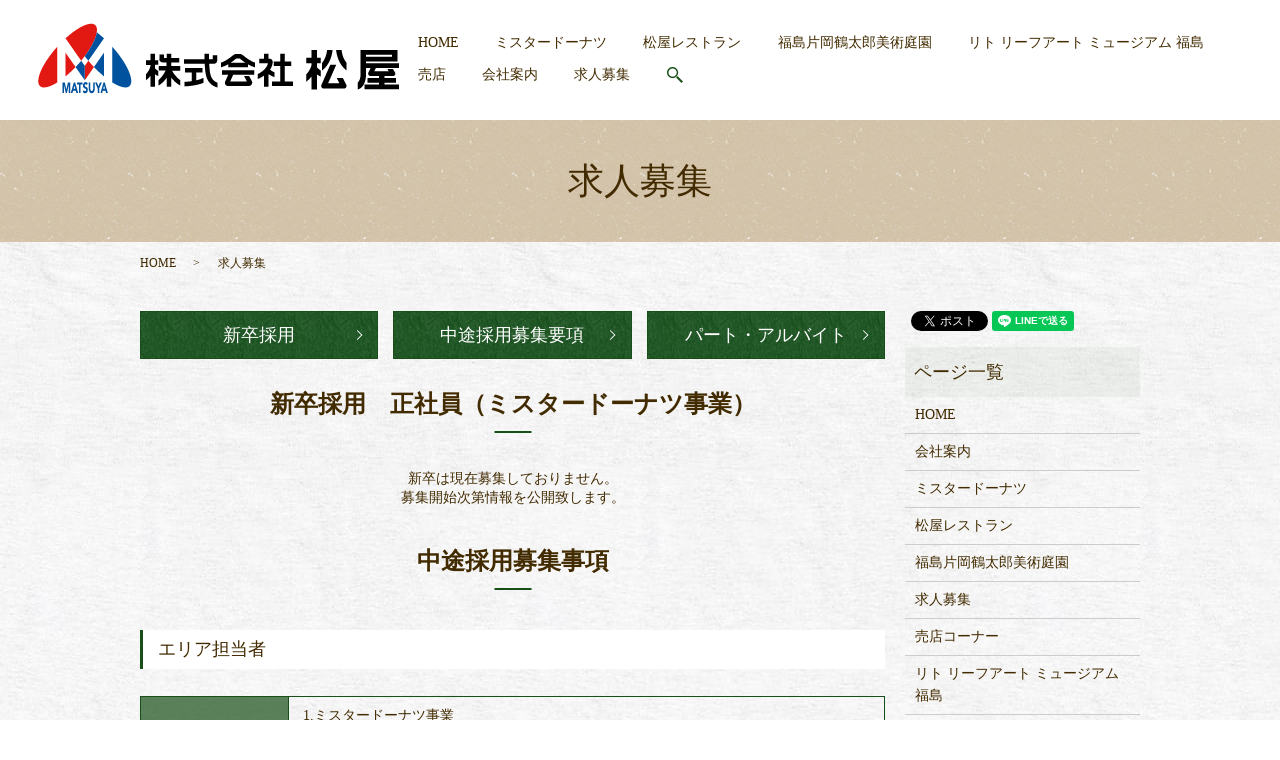

--- FILE ---
content_type: text/html; charset=UTF-8
request_url: https://www.matsuya-inc.com/recruit
body_size: 6224
content:

<!DOCTYPE HTML>
<html lang="ja">
<head prefix="og: http://ogp.me/ns# fb: http://ogp.me/ns/fb# article: http://ogp.me/ns/article#">
  <meta charset="utf-8">
  <meta http-equiv="X-UA-Compatible" content="IE=edge,chrome=1">
  <meta name="viewport" content="width=device-width, initial-scale=1">
  <title>株式会社松屋｜求人募集｜様々な店舗施設を運営しております。</title>
  
<!-- All in One SEO Pack 2.9.1 by Michael Torbert of Semper Fi Web Designob_start_detected [-1,-1] -->
<meta name="description"  content="福島県福島市の株式会社松屋です。当社ではライフスタイルや目指すキャリアにあわせて採用プランを提案します。ミスタードーナツ事業などの正社員の新卒・中途採用の募集や、その他パート・アルバイトの募集も随時行っております。あなたの強みを生かしながらやりがいを見つけませんか。" />

<meta name="keywords"  content="福島県,福島市,松屋,店舗運営,施設運営,求人募集" />

<link rel="canonical" href="https://www.matsuya-inc.com/recruit" />
<meta property="og:title" content="株式会社松屋｜求人募集｜様々な店舗施設を運営しております。" />
<meta property="og:type" content="article" />
<meta property="og:url" content="https://www.matsuya-inc.com/recruit" />
<meta property="og:image" content="https://www.matsuya-inc.com/wp-content/uploads/logo_ogp.jpg" />
<meta property="og:description" content="福島県福島市の株式会社松屋です。当社ではライフスタイルや目指すキャリアにあわせて採用プランを提案します。ミスタードーナツ事業などの正社員の新卒・中途採用の募集や、その他パート・アルバイトの募集も随時行っております。あなたの強みを生かしながらやりがいを見つけませんか。" />
<meta property="article:published_time" content="2018-10-30T03:28:28Z" />
<meta property="article:modified_time" content="2022-11-24T05:09:00Z" />
<meta name="twitter:card" content="summary" />
<meta name="twitter:title" content="株式会社松屋｜求人募集｜様々な店舗施設を運営しております。" />
<meta name="twitter:description" content="福島県福島市の株式会社松屋です。当社ではライフスタイルや目指すキャリアにあわせて採用プランを提案します。ミスタードーナツ事業などの正社員の新卒・中途採用の募集や、その他パート・アルバイトの募集も随時行っております。あなたの強みを生かしながらやりがいを見つけませんか。" />
<meta name="twitter:image" content="https://www.matsuya-inc.com/wp-content/uploads/logo_ogp.jpg" />
<meta itemprop="image" content="https://www.matsuya-inc.com/wp-content/uploads/logo_ogp.jpg" />
<!-- /all in one seo pack -->
<link rel='dns-prefetch' href='//s.w.org' />
<link rel='stylesheet' id='contact-form-7-css'  href='https://www.matsuya-inc.com/wp-content/plugins/contact-form-7/includes/css/styles.css?ver=5.0.4' type='text/css' media='all' />
<script type='text/javascript' src='https://www.matsuya-inc.com/wp-content/themes/matsuya-inc.com_theme/assets/js/vendor/jquery.min.js?ver=4.9.26'></script>
<link rel='shortlink' href='https://www.matsuya-inc.com/?p=19' />
<style>.gallery .gallery-item img { width: auto; height: auto; }</style>  <link href="https://fonts.googleapis.com/css?family=Noto+Sans+JP:400,700&amp;subset=japanese" rel="stylesheet" />
  <link href="https://www.matsuya-inc.com/wp-content/themes/matsuya-inc.com_theme/assets/css/main.css?1769189681" rel="stylesheet" >
  <script src="https://www.matsuya-inc.com/wp-content/themes/matsuya-inc.com_theme/assets/js/vendor/respond.min.js"></script>
  <script type="application/ld+json">
  {
    "@context": "http://schema.org",
    "@type": "BreadcrumbList",
    "itemListElement":
    [
      {
      "@type": "ListItem",
      "position": 1,
      "item":
      {
        "@id": "https://www.matsuya-inc.com/",
        "name": "株式会社松屋"
      }
    },
{
      "@type": "ListItem",
      "position": 2,
      "item":
      {
        "@id": "https://www.matsuya-inc.com/recruit/",
        "name": "求人募集"
      }
    }    ]
  }
  </script>


  <script type="application/ld+json">
  {
    "@context": "http://schema.org/",
    "@type": "LocalBusiness",
    "name": "株式会社松屋",
    "address": "〒960-0201　福島県福島市飯坂町銀杏1-13",
    "telephone": "024-542-1313",
    "faxNumber": "",
    "url": "https://www.matsuya-inc.com",
    "email": "info@matsuya-inc.com",
    "image": "https://www.matsuya-inc.com/wp-content/uploads/logo_ogp.jpg",
    "logo": "https://www.matsuya-inc.com/wp-content/uploads/logo_org.png"
  }
  </script>
</head>

<body class="scrollTop recruit">

  <div id="fb-root"></div>
  <script>(function(d, s, id) {
    var js, fjs = d.getElementsByTagName(s)[0];
    if (d.getElementById(id)) return;
    js = d.createElement(s); js.id = id;
    js.src = 'https://connect.facebook.net/ja_JP/sdk.js#xfbml=1&version=v2.12';
    fjs.parentNode.insertBefore(js, fjs);
  }(document, 'script', 'facebook-jssdk'));</script>

  <header>
    <div class="primary_header">
      <div class="container">
        <div class="row">
                    <div class="title">
                          <a href="https://www.matsuya-inc.com/">
                <object type="image/svg+xml" data="/wp-content/uploads/logo.svg" alt="株式会社松屋"></object>
              </a>
                      </div>
          <nav class="global_nav"><ul><li><a href="https://www.matsuya-inc.com/">HOME</a></li>
<li><a href="https://www.matsuya-inc.com/mister-donut">ミスタードーナツ</a></li>
<li><a href="https://www.matsuya-inc.com/restaurant">松屋レストラン</a></li>
<li><a href="https://www.matsuya-inc.com/gallery">福島片岡鶴太郎美術庭園</a></li>
<li><a href="https://www.matsuya-inc.com/art_museum">リト リーフアート ミュージアム 福島</a></li>
<li><a href="https://www.matsuya-inc.com/shop">売店</a></li>
<li><a href="https://www.matsuya-inc.com/company">会社案内</a></li>
<li><a href="https://www.matsuya-inc.com/recruit">求人募集</a></li>

                <li class="gnav_search">
                  <a href="#">search</a>
  <div class="epress_search">
    <form method="get" action="https://www.matsuya-inc.com/">
      <input type="text" placeholder="" class="text" name="s" autocomplete="off" value="">
      <input type="submit" value="Search" class="submit">
    </form>
  </div>
  </li>
              </ul>
              <div class="menu_icon">
                <a href="#menu"><span>メニュー開閉</span></a>
              </div></nav>        </div>
      </div>
    </div>
  </header>

  <main>
              <h1 class="wow" style="">
      求人募集            </h1>

    
    <div class="bread_wrap">
      <div class="container gutters">
        <div class="row bread">
              <ul class="col span_12">
              <li><a href="https://www.matsuya-inc.com">HOME</a></li>
                      <li>求人募集</li>
                  </ul>
          </div>
      </div>
    </div>
    <section>
      <div class="container gutters">
        <div class="row">
                    <div class="col span_9 column_main">
                  <section class="res_con1">
<div class="container gutters">
<div class="row sp_image_cols sp_col3">
<div class="col span_4">
<p class="more on"><a href="#a01" class="add_arrow">新卒採用</a></p>
</div>
<div class="col span_4">
<p class="more on"><a href="#a02" class="add_arrow">中途採用募集要項</a></p>
</div>
<div class="col span_4">
<p class="more on"><a href="#a03" class="add_arrow">パート・アルバイト</a></p>
</div>
</div>
</div>
</section>
<section id="a01">
<h2>新卒採用　正社員（ミスタードーナツ事業）</h2>
<div align="center">新卒は現在募集しておりません。<br />募集開始次第情報を公開致します。</div>
</section>
<!--
<div class="container">
<h3>正社員について</h3>
<div class="row">
<div class="col span_12">
<table class="table-default responsive-stack">
<tbody>
<tr>
<th style="width: 20%;">募集職種</th>
<td>店長候補</td>
</tr>
<tr>
<th>給与</th>
<td>≪2019年予定≫<br />大卒:177,800円、短大卒/専門学校卒:173,800円、高卒:170,000円</td>
</tr>
<tr>
<th>諸手当</th>
<td>通勤手当、超過勤務手当など</td>
</tr>
<tr>
<th>待遇</th>
<td>実績連動型賞与　各種休暇あり</td>
</tr>
<tr>
<th>勤務地</th>
<td>福島県、山形県、宮城県など</td>
</tr>
<tr>
<th>お問い合わせ</th>
<td>下記お問い合わせフォームよりお問い合わせください。</td>
</tr>
<tr>
<th>担当</th>
<td>採用担当まで</td>
</tr>
</tbody>
</table>
</div>
</div>
</div>
</section>
<section>
<div class="container">
<h3>地域社員について</h3>
<div class="row">
<div class="col span_12 break">
<p>松屋ではライフスタイルや目指すキャリアにあわせて組み合わせられる採用プランを提案します。<br />様々な仕事と役割を担う地域社員がいます。<br />あなたの働きたい場所で、あなたの強みを生かしながらやりがいを見つけてみませんか？</p>
</div>
<div class="col span_12 break">
<figure><img src="/wp-content/uploads/recruit_img001.jpg" alt="地域社員について" /></figure>
</div>
</div>
</div>
</section>
<section>
<div class="container">
<div class="row">
<div class="col span_12">
<table class="table-default responsive-stack">
<tbody>
<tr>
<th style="width: 20%;">募集職種</th>
<td>店長候補</td>
</tr>
<tr>
<th>給与</th>
<td>≪2019年予定≫<br />大卒:155,400円、高卒:152,000円</td>
</tr>
<tr>
<th>諸手当</th>
<td>通勤手当、超過勤務手当など</td>
</tr>
<tr>
<th>待遇</th>
<td>実績連動型賞与　各種休暇あり</td>
</tr>
<tr>
<th>勤務地</th>
<td>下記募集店舗をご覧ください。</td>
</tr>
<tr>
<th>お問い合わせ</th>
<td>下記お問い合わせフォームよりお問い合わせください。</td>
</tr>
<tr>
<th>担当</th>
<td>採用担当まで</td>
</tr>
</tbody>
</table>
</div>
</div>
</div>
</section>
<section>
<div class="container">
<h3>募集店舗</h3>
<div class="row">
<div class="col span_12">
<table class="table-default">
<tbody>
<tr>
<th style="width: 20%;" rowspan="3">福島</th>
<td><a href="https://md.mapion.co.jp/b/misterdonut/info/1003/" target="_blank" rel="noopener">■福島駅前ショップ</a></td>
<td><a href="https://md.mapion.co.jp/b/misterdonut/info/1126/" target="_blank" rel="noopener">■福島西口ショップ</a></td>
<td><a href="https://md.mapion.co.jp/b/misterdonut/info/1341/" target="_blank" rel="noopener">■イオン福島ショップ</a></td>
</tr>
<tr>
<td><a href="https://md.mapion.co.jp/b/misterdonut/info/0726/" target="_blank" rel="noopener">■福島南バイパスショップ</a></td>
<td><a href="https://md.mapion.co.jp/b/misterdonut/info/1765/" target="_blank" rel="noopener">■ベイシア安達ショップ</a></td>
<td><a href="https://md.mapion.co.jp/b/misterdonut/info/1897/" target="_blank" rel="noopener">■郡山フェスタショップ</a></td>
</tr>
<tr>
<td><a href="https://md.mapion.co.jp/b/misterdonut/info/1949/" target="_blank" rel="noopener">■郡山駅前ショップ</a></td>
<td><a href="https://md.mapion.co.jp/b/misterdonut/info/0647/" target="_blank" rel="noopener">■郡山西ノ内ショップ</a></td>
<td><a href="https://md.mapion.co.jp/b/misterdonut/info/1364/" target="_blank" rel="noopener">■イオンタウン郡山ショップ</a></td>
</tr>
</tbody>
</table>
</div>
</div>
</div>
</section>
<section>
<div class="container">
<h3>教育研修</h3>
<div class="row">
<div class="col span_12">
<figure><img src="/wp-content/uploads/recruit_img002.jpg" alt="教育研修" /></figure>
<p>入社後行う新人研修では、社会人としてのマナーとOJT研修に日をわけて学んでいきます。 OJT研修では接客の基礎や気づきのトレーニングなどを中心に行います。<br />半年後のフォローアップ研修では同期入社の仲間が集まり、一緒にスキルアップに励んだり、お互いの近況や悩みを共有できます。<br />また、配属店舗では、新入社員の育成が店主の重要なミッションとなっています。 “教わる”てはなく、“自分で実践する”という姿勢を持つことで、成長を確実なものにできます。</p>
</div>
</div>
</div>
</section>
-->
<section id="a02">
<h2>中途採用募集事項</h2>
<div class="container">
<h3>エリア担当者</h3>
<div class="row">
<div class="col span_12">
<table class="table-default responsive-stack">
<tbody>
<tr>
<th style="width: 20%;">仕事の内容</th>
<td>1.ミスタードーナツ事業<br />2.松鶴苑(美術館およびレストラン)<br />社員およびアルバイトの教育・指導や労務管理・マネージメント、販売促進、エリア内の利益管理、QSCTのチェックを行っていただきます。</td>
</tr>
<tr>
<th>対象となる方</th>
<td>仕事の性質上、経験者および短大卒程度の知識・能力が必要とされます。<br />※高いコミュニケーション能力と目標を明確に持って仕事に情熱的な方。<br />継続的な学習意欲のある方。</td>
</tr>
<tr>
<th>勤務地</th>
<td>事業および勤務地は考慮の上、配属いたします。<br />1.福島県内の当社が運営する店舗エリア<br />　※福島市、郡山市、県南、会津、相馬<br />　山形県内の当社が運営する店舗エリア<br />　※山形市、米沢市、庄内<br />　宮城県内の当社が運営する店舗エリア<br />　※仙台市<br />2.福島県内の当社が運営する店舗エリア<br />　※郡山市<br />3.福島県内の当社が運営する営業所<br />4.福島県内の当社が運営する施設<br />　※福島市飯坂町</td>
</tr>
<tr>
<th>給与</th>
<td>経験や実績を考慮の上、当社規定により決定します。</td>
</tr>
<tr>
<th>お問い合わせ</th>
<td>024-542-1313</td>
</tr>
<tr>
<th>担当</th>
<td>採用担当まで</td>
</tr>
</tbody>
</table>
</div>
</div>
</div>
</section>
<section>
<div class="container">
<h3>店長・店長候補</h3>
<div class="row">
<div class="col span_12">
<table class="table-default responsive-stack">
<tbody>
<tr>
<th style="width: 20%;">仕事の内容</th>
<td>ミスタードーナツ事業<br /><!--3.松鶴苑（美術館およびレストラン）<br />アルバイトの採用・教育・指導や労務管理・マネージメント、販売促進、利益管理、QSCT管理を行っていただきます。</td>
--></td>
</tr>
<tr>
<th>対象となる方</th>
<td>仕事の性質上、経験者および短大卒程度の知識・能力が必要とされます。<br />※高いコミュニケーション能力と目標を明確に持って仕事に情熱的な方。<br />継続的な学習意欲のある方。</td>
</tr>
<tr>
<th>勤務地</th>
<td>事業および勤務地は考慮の上、配属いたします。<br />1.福島県内の当社が運営する店舗<br />　山形県内の当社が運営する店舗<br />　宮城県内の当社が運営する店舗<br /><br />2.福島県内の当社が運営する店舗<br /><br />3.福島県内の当社が運営する営業所<br /><br />4.福島県の当社が運営する施設</td>
</tr>
<tr>
<th>給与</th>
<td>経験や実績を考慮の上、当社規定により決定します。</td>
</tr>
<tr>
<th>お問い合わせ</th>
<td>024-542-1313</td>
</tr>
<tr>
<th>担当</th>
<td>採用担当まで</td>
</tr>
</tbody>
</table>
</div>
</div>
</div>
</section>
<section>
<div class="container">
<h3>管理部門</h3>
<div class="row">
<div class="col span_12">
<table class="table-default responsive-stack">
<tbody>
<tr>
<th style="width: 20%;">仕事の内容</th>
<td>人事・総務・経理・機器メンテナンス</td>
</tr>
<tr>
<th>対象となる方</th>
<td>仕事の性質上、実務の経験者のみとなります。</td>
</tr>
<tr>
<th>勤務地</th>
<td>勤務地は考慮の上、配属いたします。<br />　 東北本社（福島県福島市飯坂）</td>
</tr>
<tr>
<th>給与</th>
<td>経験や実績を考慮の上、当社規定により決定します。</td>
</tr>
<tr>
<th>お問い合わせ</th>
<td>024-542-1313</td>
</tr>
<tr>
<th>担当</th>
<td>採用担当まで</td>
</tr>
</tbody>
</table>
</div>
</div>
</div>
</section>
<section id="a03">
<h2>パートアルバイト採用情報</h2>
<section>
<div class="container">
<h3>松鶴苑・松屋レストラン事業</h3>
<div class="row">
<div class="col span_12">
<p>松鶴苑・松屋レストラン事業でもアルバイト求人を行っています。<br>詳しくは、採用担当までご連絡ください。（024-542-1313）</p></div>
</div>
</div>
</section>
<section>
<div class="container">
<h3>ミスタードーナツ</h3>
<div class="row">
<div class="col span_12">
<p>ミスタードーナツ各店舗でもアルバイト求人を行っています。<br />詳しくはミスタードーナツの求人サイトをご確認ださい。</p>
<p class="more on"><a href="https://misdo-food-job.jp/" class="add_arrow" target="_blank" style="max-width: 470px;" rel="noopener">ミスタードーナツの<br class="sp-only" />アルバイト求人はこちら</a></p>
</div>
</div>
</div>
</section>              </div>
          <div class="col span_3 column_sub">
            <div>
<style>
.share_button {
  letter-spacing: -.40em;
  padding-top: 30px;
  margin-bottom: 7%;
}
.share_button > * {
  letter-spacing: normal;
  vertical-align: bottom;
  margin:0 2px;
}
.column_sub .share_button {
  margin-top: 0;
  padding-top: 0;
}
</style>
  <div class="container share_button">
    <!-- Facebook -->
    <div class="fb-share-button" data-href="https://www.matsuya-inc.com/recruit" data-layout="button" data-size="small" data-mobile-iframe="false"><a class="fb-xfbml-parse-ignore" target="_blank" href="https://www.facebook.com/sharer/sharer.php?u=http%3A%2F%2Fwww.%2F&amp;src=sdkpreparse">シェア</a></div>
    <!-- Twitter -->
    <a href="https://twitter.com/share" class="twitter-share-button" data-lang="ja">ツイート</a>
    <script>!function(d,s,id){var js,fjs=d.getElementsByTagName(s)[0],p=/^http:/.test(d.location)?'http':'https';if(!d.getElementById(id)){js=d.createElement(s);js.id=id;js.src=p+'://platform.twitter.com/widgets.js';fjs.parentNode.insertBefore(js,fjs);}}(document,'script','twitter-wjs');</script>
    <!-- LINE -->
    <div class="line-it-button" data-lang="ja" data-type="share-a" data-url="https://www.matsuya-inc.com/recruit" style="display: none;"></div>
    <script src="https://d.line-scdn.net/r/web/social-plugin/js/thirdparty/loader.min.js" async="async" defer="defer"></script>
  </div>
</div>
<div class="sidebar">
  <div class="widget_wrap"><p class="widget_header">ページ一覧</p>		<ul>
			<li class="page_item page-item-9"><a href="https://www.matsuya-inc.com/">HOME</a></li>
<li class="page_item page-item-12"><a href="https://www.matsuya-inc.com/company">会社案内</a></li>
<li class="page_item page-item-17"><a href="https://www.matsuya-inc.com/mister-donut">ミスタードーナツ</a></li>
<li class="page_item page-item-21"><a href="https://www.matsuya-inc.com/restaurant">松屋レストラン</a></li>
<li class="page_item page-item-14"><a href="https://www.matsuya-inc.com/gallery">福島片岡鶴太郎美術庭園</a></li>
<li class="page_item page-item-19 current_page_item"><a href="https://www.matsuya-inc.com/recruit">求人募集</a></li>
<li class="page_item page-item-190"><a href="https://www.matsuya-inc.com/shop">売店コーナー</a></li>
<li class="page_item page-item-456"><a href="https://www.matsuya-inc.com/art_museum">リト リーフアート ミュージアム 福島</a></li>
<li class="page_item page-item-10"><a href="https://www.matsuya-inc.com/policy">プライバシーポリシー</a></li>
<li class="page_item page-item-11"><a href="https://www.matsuya-inc.com/sitemap">サイトマップ</a></li>
		</ul>
		</div><div class="widget_wrap"><p class="widget_header">カテゴリー</p>		<ul>
	<li class="cat-item cat-item-2"><a href="https://www.matsuya-inc.com/category/news" >お知らせ</a>
</li>
		</ul>
</div>		<div class="widget_wrap">		<p class="widget_header">最近の投稿</p>		<ul>
											<li>
					<a href="https://www.matsuya-inc.com/news/616">１月３１日（土）リトさん サイン会開催のお知らせ</a>
									</li>
											<li>
					<a href="https://www.matsuya-inc.com/news/614">喜多方ラーメン坂内 仙台吉成店1月定休日のお知らせ</a>
									</li>
											<li>
					<a href="https://www.matsuya-inc.com/news/611">喜多方ラーメン坂内 仙台吉成店 営業時間のお知らせ</a>
									</li>
											<li>
					<a href="https://www.matsuya-inc.com/news/608">喜多方ラーメン坂内 仙台吉成店 営業時間変更のお知らせ</a>
									</li>
											<li>
					<a href="https://www.matsuya-inc.com/news/604">喜多方ラーメン坂内仙台吉成店グランドオープン</a>
									</li>
					</ul>
		</div>1</div>
          </div>
                  </div>
      </div>
    </section>

  </main>
<footer>    <div class="footer_nav_wrap">
      <div class="container">
        <div class="row">
        <nav class="col span_12 pc-only"><ul><li><a href="https://www.matsuya-inc.com/">HOME</a></li>
<li><a href="https://www.matsuya-inc.com/mister-donut">ミスタードーナツ</a></li>
<li><a href="https://www.matsuya-inc.com/restaurant">松屋レストラン</a></li>
<li><a href="https://www.matsuya-inc.com/gallery">福島片岡鶴太郎美術庭園</a></li>
<li><a href="https://www.matsuya-inc.com/art_museum">リト リーフアート ミュージアム 福島</a></li>
<li><a href="https://www.matsuya-inc.com/shop">売店</a></li>
<li><a href="https://www.matsuya-inc.com/company">会社案内</a></li>
<li><a href="https://www.matsuya-inc.com/recruit">求人募集</a></li>
<li><a href="https://www.matsuya-inc.com/policy">プライバシーポリシー</a></li>
<li><a href="https://www.matsuya-inc.com/sitemap">サイトマップ</a></li>
</ul></nav>        </div>
      </div>
    </div>
    <div class="footer_copyright_wrap">
      <div class="container">
        <div class="row">
          <div class="col span_12">
            <p>Copyright &copy; 株式会社松屋 All Rights Reserved.<br>
              【掲載の記事・写真・イラストなどの無断複写・転載を禁じます】</p>
          </div>
        </div>
      </div>
    </div>
    <p class="pagetop"><a href="#top"></a></p>
  </footer>

  <script src="https://www.matsuya-inc.com/wp-content/themes/matsuya-inc.com_theme/assets/js/vendor/bundle.js"></script>
  <script src="https://www.matsuya-inc.com/wp-content/themes/matsuya-inc.com_theme/assets/js/main.js?"></script>

  <script type='text/javascript'>
/* <![CDATA[ */
var wpcf7 = {"apiSettings":{"root":"https:\/\/www.matsuya-inc.com\/wp-json\/contact-form-7\/v1","namespace":"contact-form-7\/v1"},"recaptcha":{"messages":{"empty":"\u3042\u306a\u305f\u304c\u30ed\u30dc\u30c3\u30c8\u3067\u306f\u306a\u3044\u3053\u3068\u3092\u8a3c\u660e\u3057\u3066\u304f\u3060\u3055\u3044\u3002"}}};
/* ]]> */
</script>
<script type='text/javascript' src='https://www.matsuya-inc.com/wp-content/plugins/contact-form-7/includes/js/scripts.js?ver=5.0.4'></script>
</body>
</html>


--- FILE ---
content_type: image/svg+xml
request_url: https://www.matsuya-inc.com/wp-content/uploads/logo.svg
body_size: 6154
content:
<svg id="レイヤー_1" xmlns="http://www.w3.org/2000/svg" viewBox="0 0 1077.7 209"><style>.st0{fill:#fff;stroke:#fff;stroke-linecap:round;stroke-linejoin:round;stroke-width:1.3664}</style><path d="M736.6 172.8v-46H756v-13.5h-19.4v-23h-13.5v23H704v13.5h19.1v46h-24.2v13.5H761v-13.5zm-387.4-49.3h9.5v-13.6h-9.5V90.3h-13.6V110h-13.5v13.6h13.5v3.8c-.7 4-3.6 13.7-13.5 24.3V170c5.5-4.4 10-8.9 13.5-13.3v32.5h13.6v-37.6c2.7 1.9 6 3.8 9.5 5.2v-15.1c-4.6-2.8-7.8-6.2-9.5-8.2v-10zm24.6-7h10.1V127h-23.1v13.5H381c-3.8 7.6-11.2 20.2-21.5 28.6v16.3c10.3-5.5 18.4-14.6 24.5-23.2v26.9h13.6v-27.7c6.7 8.6 15.8 18.1 27.1 23.8v-15.8c-11.8-8.3-20.6-21.5-24.7-28.7h24.7V127h-27.1v-10.5h23.9V103h-23.9V90.3H384V103h-8.1V92.5h-13.5v14.1c-.2 0-1.1 9 11.4 9.9zm158.8.4c-1.5 1.7-4.2 3.6-9 3.6h-12.4c.6 12.4 1.7 25.4 3.7 32.5 3.4 12.4 10.2 20.1 21.1 24v14.3c-17.6-4.8-29.1-16.4-34.1-34.7-2.3-8.4-3.5-22.8-4.2-36.2H436V107h61c-.2-9.1-.2-16-.2-16.7h13.5c0 .2 0 7.3.2 16.7h11V94.6h13.6v13.9s.3 5.1-2.5 8.4z"/><path d="M472.4 169.7v-23.5H491v-13.5h-52.4v13.5h20.2v26c-9.7 1.4-17.9 1.9-21.6 2v13.6c7.5-.3 35-1.8 56.9-10.7v-14.9c-6.5 3.3-14.1 5.8-21.7 7.5zm172.9-16.8v-13.5H549v13.5h19l-8.9 19.5c-1.1 2.2-1.9 6.2 0 9.5.9 1.6 3.1 4.3 7.8 4.7h60.5c2.1.2 6.9 0 10-3.9 1.2-1.5 3-4.9 1.3-9.8l-.2-.5-7.6-14.6v-.1l-.4-.7h-15.3c.1.2.2.4.4.7l.1.1c1.6 3 5.5 10.5 7.9 15.3h-50c4.6-9.9 5.3-11.5 9.3-20.2h62.4zm47.4-15.1c7.2-10.9 8-20.4 8-23.3 0-5.3-4-9.3-8-9.3l-.6-.1h-3.9V90.2h-13.6V105h-14.2v13.5h26.2c-1.5 6.9-7.2 20.9-30.4 32.4v14.9c7.2-3.1 13.1-6.5 18.2-10v33.1h13.5V151c4.3 2.9 10.4 6.3 18.5 9.5V146c-6.8-3.1-11.2-6.1-13.7-8.2zm-78.8-41.5l-2.5-2c-4.5-3.3-8.8-3.5-10.6-3.3h-7.2c-1.8-.2-6 0-10.6 3.3l-2.5 2c-5.5 4.5-19.3 15.6-34 20.5v14.1c7.5-2 14.7-5.3 21.1-9.1v9.1h59.2v-9c6.3 3.6 13.4 7 20.8 8.9v-14.1c-14.6-4.9-28.3-16-33.7-20.4zm-39.1 21.1c6.3-4.2 11.4-8.2 14.2-10.6l2-1.6c1.1-.8 1.9-.8 2-.8h8.1c.1 0 .9 0 1.9.8l2 1.6c2.9 2.3 7.9 6.4 14.2 10.6h-44.4zm258.1 1.4h11.4v-16.3h-11.4V78.9h-16.2v23.5h-16.2v16.3h16.2v4.6c-1 4.7-4.4 16.3-16.2 29.1v21.9c6.5-5.3 11.9-10.7 16.2-15.8v38.9h16.2v-45.1c3.3 2.3 7.1 4.5 11.4 6.3v-18.1c-5.4-3.4-9.4-7.4-11.4-9.8v-11.9zm39.7 4.2l-26.4 60.1c-1.2 2.5-.9 5.5.6 7.7 1.5 2.3 4 3.6 6.8 3.6H913c2.9 0 5.5-1.4 7-3.9 1.5-2.4 1.6-5.4.3-7.9l-10.4-20.2h-18.3s4.2 8 8.1 15.8h-33.5c6.8-15.2 24.2-55.3 24.2-55.3h-17.8zm-24.5-5.4v22.8c24.5-18.2 30.1-48.9 31.3-61.5H863c-1 8.9-3.8 25.2-14.9 38.7zm73.1 0v22.8c-24.5-18.2-30.1-48.9-31.3-61.5h16.4c1 8.9 3.7 25.2 14.9 38.7zm156.5 14.9v-14.1h-98.5v-5.1h93.9V78.9l-110.2.1v73.3c0 .2.3 16.9-8.5 24.1v21.2c23.4-7.7 24.8-37.6 24.8-44.5v-20.5H993l-6.8 14.2c-1.1 2.2-.9 4.8.4 6.8 1.3 2.1 3.6 3.3 6 3.3h25.4v5.7h-34.5v14.1h34.5v5.7h-43.1v14.2h102.5v-14.2h-42.7v-5.7h34.2v-14.1h-34.2v-5.7h25c2.5 0 4.9-1.4 6.2-3.6 1.3-2.2 1.2-4.9-.1-7.1l-6.4-10.6h-16.5c.1.2.1.3.2.5 0 0 2.2 3.5 4.1 6.7h-43.3c2-4.1 3.9-8.2 4.9-10.1h68.9zm-98.5-39.4h77.6v6h-77.6v-6z"/><path class="st0" d="M72.9 175.9h7l4.7 20.6h.1l4.8-20.6h7v31.5h-4.6v-24.2h-.1l-5.5 24.2h-3.5l-5.2-24.2h-.1v24.2h-4.6zm38.3 18.9h-5.1l2.6-9.8 2.5 9.8m-13.3 12.6h5l1.8-6.7h8.1l1.8 6.7h5.2l-9-31.6h-3.9l-9 31.6zm24.6-25.4h-6v-6.1H133v6.1h-6v25.4h-4.5zm23.1 1.6c-.7-1.4-2.2-2.1-3.3-2.1-1.3 0-3.1.9-3.1 3.3 0 5.8 9.6 2 9.6 13.1 0 7-3.8 10.4-8.1 10.4-2.7 0-5.1-1.2-7-4l3.2-5.4c1 1.8 2.5 2.9 4 2.9s3.2-1.1 3.2-3.3c0-5.8-9.8-2.6-9.8-13.2 0-6.8 3.9-10.3 8-10.3 2.3 0 4.7 1 6.4 3.3l-3.1 5.3zm23.6 11.7c0 7.4-3 13-8.8 13-5.8 0-8.8-5.6-8.8-13v-19.4h4.6V195c0 3.9 1.7 6.8 4.2 6.8s4.2-2.9 4.2-6.8v-19.1h4.6v19.4zm8.9-1.3l-7.8-18.1h5.7l4.4 11.8 4.7-11.8h5.5l-7.9 18.1v13.4h-4.6zm21.8.8h-5.1l2.5-9.8 2.6 9.8m-13.4 12.6h5.1l1.7-6.7h8.1l1.8 6.7h5.2l-9.1-31.6h-3.8l-9 31.6zm34.4-138.9C213 59.7 205 51.7 197 44.3l-46.7 66.8c3.3 3.9 6.8 8 10.3 11.9 2.2 2.4 4.3 4.7 6.5 6.9l30-42.8V158c8.5 7 16.7 12.9 24.5 17.9V69.1c-.3-.2-.4-.4-.7-.6zM82.2 44.3c-8 7.3-16.1 15.4-23.9 24.1-.2.2-.4.4-.6.7v106.7c7.8-4.9 16.1-10.9 24.6-17.9V87.2l29.9 42.8c2.2-2.3 4.3-4.6 6.5-6.9 3.6-3.9 7-8 10.3-11.9L82.2 44.3z"/><path class="st0" d="M273.1 186.8c-9.2 8.4-28.5 3.4-51.6-11V69.1c45.1 50.1 68.2 102.8 51.6 117.7zM197 44.3c-7.3-6.6-14.5-12.6-21.4-17.8-2.8 18.2-15.7 44-36 71.1 3.4 4.5 6.9 9 10.7 13.6L197 44.3zM167 130c10 10.4 20.1 19.9 30 27.9V87.2L167 130z"/><path class="st0" d="M150.3 111.2c3.3 3.9 6.8 8 10.3 11.9 2.2 2.4 4.3 4.7 6.5 6.9l-27.4 39.3v-42.8l10.6-15.3zM6.1 186.8c9.1 8.4 28.5 3.4 51.6-11V69.1C12.5 119.2-10.5 171.9 6.1 186.8zM170.8 4.7C157-7.7 120.2 9.6 82.2 44.3l46.7 66.8c38.6-46.4 57.2-92.5 41.9-106.4zM82.2 158c9.8-8.1 19.9-17.5 29.9-27.9L82.2 87.2V158zm46.7-46.8c-3.2 3.9-6.7 8-10.3 11.9-2.2 2.4-4.3 4.7-6.5 6.9l27.5 39.3v-42.8l-10.7-15.3z"/><path d="M220.9 68.5C213 59.7 205 51.7 197 44.3l-46.7 66.8c3.3 3.9 6.8 8 10.3 11.9 2.2 2.4 4.3 4.7 6.5 6.9l30-42.8V158c8.5 6.9 16.7 12.9 24.5 17.8V69.1c-.3-.2-.4-.4-.7-.6zM82.2 44.3c-8 7.3-16.1 15.4-23.9 24.1l-.6.6v106.7c7.8-4.9 16.1-10.9 24.6-17.8V87.2l29.9 42.8c2.2-2.3 4.3-4.6 6.5-6.9 3.6-3.9 7-8 10.3-11.9L82.2 44.3z" stroke-width=".456" fill="#fff" stroke="#fff"/><path d="M150.3 111.2c3.3 3.9 6.8 8 10.3 11.9 2.2 2.4 4.3 4.7 6.5 6.9l-27.4 39.3v-42.8l10.6-15.3zM6.1 186.9c9.1 8.3 28.5 3.4 51.6-11V69.1C12.5 119.2-10.5 171.9 6.1 186.9zM170.8 4.7C157-7.7 120.2 9.6 82.2 44.3l46.7 66.8c38.6-46.4 57.2-92.5 41.9-106.4zM82.2 158c9.8-8.1 19.9-17.6 29.9-28L82.2 87.2V158z" fill="#e21913"/><path d="M72.9 175.9h7l4.7 20.6h.1l4.8-20.6h7v31.5h-4.6v-24.2h-.1l-5.5 24.2h-3.5l-5.2-24.2h-.1v24.2h-4.6zm38.3 19h-5.1l2.6-9.8 2.5 9.8m-13.3 12.5h5l1.8-6.7h8.1l1.8 6.7h5.2l-9-31.6h-3.9l-9 31.6zm24.6-25.4h-6v-6.1H133v6.1h-6v25.4h-4.5zm23.1 1.6c-.7-1.4-2.2-2.1-3.3-2.1-1.3 0-3.1.9-3.1 3.3 0 5.8 9.6 2 9.6 13.1 0 7.1-3.8 10.4-8.1 10.4-2.7 0-5.1-1.2-7-4l3.2-5.4c1 1.8 2.5 2.9 4 2.9s3.2-1.1 3.2-3.3c0-5.8-9.8-2.6-9.8-13.2 0-6.8 3.9-10.3 8-10.3 2.3 0 4.7 1 6.4 3.3l-3.1 5.3zm23.6 11.7c0 7.4-3 13-8.8 13-5.8 0-8.8-5.6-8.8-13v-19.4h4.6V195c0 3.9 1.7 6.8 4.2 6.8s4.2-2.9 4.2-6.8v-19.1h4.6v19.4zm8.9-1.3l-7.8-18.1h5.7l4.4 11.8 4.7-11.8h5.5l-7.9 18.1v13.4h-4.6zm21.8.9h-5.1l2.5-9.8 2.6 9.8m-13.4 12.5h5.1l1.7-6.7h8.1l1.8 6.7h5.2l-9.1-31.6h-3.8l-9 31.6zm86.6-20.5c-9.2 8.3-28.5 3.4-51.6-11V69.1c45.1 50.1 68.2 102.8 51.6 117.8zM197 44.3c-7.3-6.6-14.5-12.6-21.4-17.8-2.8 18.2-15.7 44-36 71.1 3.4 4.5 6.9 9 10.7 13.6L197 44.3zM167 130c10 10.4 20.1 19.9 30 28V87.2L167 130zm-38.1-18.8c-3.2 3.9-6.7 8-10.3 11.9-2.2 2.4-4.3 4.7-6.5 6.9l27.5 39.3v-42.8l-10.7-15.3z" fill="#00519e"/></svg>